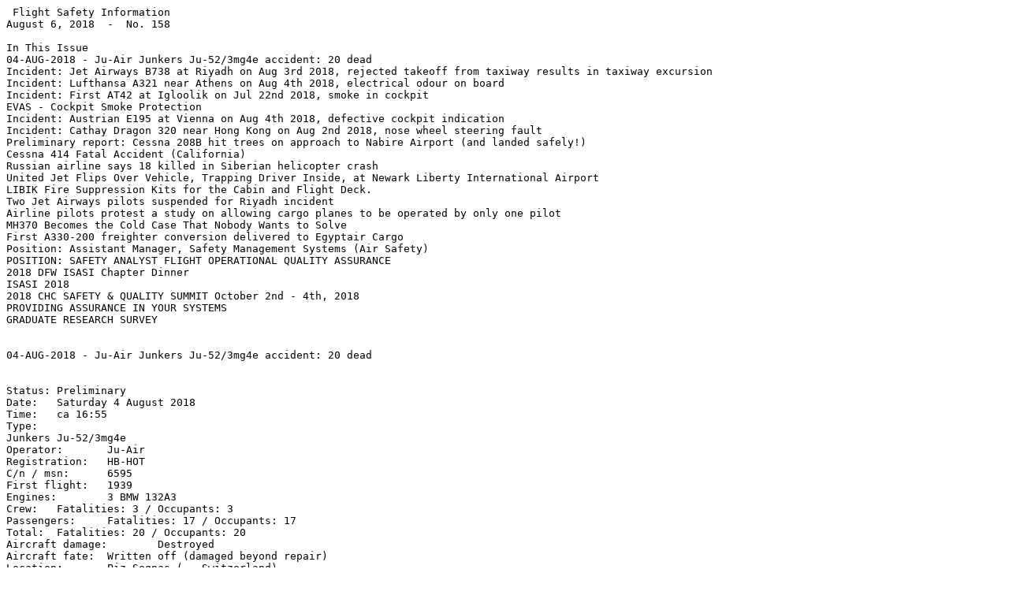

--- FILE ---
content_type: text/plain; charset=UTF-8
request_url: http://www.grangier.fr/news/journal-2018-08-06.txt
body_size: 45300
content:
 Flight Safety Information 
August 6, 2018  -  No. 158

In This Issue 
04-AUG-2018 - Ju-Air Junkers Ju-52/3mg4e accident: 20 dead 
Incident: Jet Airways B738 at Riyadh on Aug 3rd 2018, rejected takeoff from taxiway results in taxiway excursion 
Incident: Lufthansa A321 near Athens on Aug 4th 2018, electrical odour on board 
Incident: First AT42 at Igloolik on Jul 22nd 2018, smoke in cockpit 
EVAS - Cockpit Smoke Protection 
Incident: Austrian E195 at Vienna on Aug 4th 2018, defective cockpit indication 
Incident: Cathay Dragon 320 near Hong Kong on Aug 2nd 2018, nose wheel steering fault 
Preliminary report: Cessna 208B hit trees on approach to Nabire Airport (and landed safely!) 
Cessna 414 Fatal Accident (California) 
Russian airline says 18 killed in Siberian helicopter crash 
United Jet Flips Over Vehicle, Trapping Driver Inside, at Newark Liberty International Airport 
LIBIK Fire Suppression Kits for the Cabin and Flight Deck. 
Two Jet Airways pilots suspended for Riyadh incident 
Airline pilots protest a study on allowing cargo planes to be operated by only one pilot 
MH370 Becomes the Cold Case That Nobody Wants to Solve 
First A330-200 freighter conversion delivered to Egyptair Cargo 
Position: Assistant Manager, Safety Management Systems (Air Safety) 
POSITION: SAFETY ANALYST FLIGHT OPERATIONAL QUALITY ASSURANCE 
2018 DFW ISASI Chapter Dinner 
ISASI 2018 
2018 CHC SAFETY & QUALITY SUMMIT October 2nd - 4th, 2018 
PROVIDING ASSURANCE IN YOUR SYSTEMS 
GRADUATE RESEARCH SURVEY 


04-AUG-2018 - Ju-Air Junkers Ju-52/3mg4e accident: 20 dead 

  
Status:	Preliminary
Date:	Saturday 4 August 2018
Time:	ca 16:55
Type:	
Junkers Ju-52/3mg4e
Operator:	Ju-Air
Registration:	HB-HOT
C/n / msn:	6595
First flight:	1939
Engines:	3 BMW 132A3
Crew:	Fatalities: 3 / Occupants: 3
Passengers:	Fatalities: 17 / Occupants: 17
Total:	Fatalities: 20 / Occupants: 20
Aircraft damage:	Destroyed
Aircraft fate:	Written off (damaged beyond repair)
Location:	Piz Segnas (   Switzerland)
Crash site elevation:	2540 m (8333 feet) amsl
Phase:	En route (ENR)
Nature:	Domestic Non Scheduled Passenger
Departure airport:	Locarno Air Base (LSMO), Switzerland
Destination airport:	D�bendorf Air Base (LSMD), Switzerland
Narrative:
A Junkers Ju-52/3m aircraft, operated by Ju-Air, was destroyed in an accident in a mountainous area in Switzerland. The aircraft crashed into the western slope of Piz Segnas at an elevation of 2540 m. All 17 passengers and three crew members were killed.
The aircraft had departed Locarno, Switzerland, at 16:10 on a flight to it's home base at D�bendorf.
The STSB stated that the aircraft impacted the ground nearly vertically and at high speed. No evidence was found of a collision with a cable or other aircraft. Also, no evidence was found of an in-flight break-up.
 
https://aviation-safety.net/database/record.php?id=20180804-0
Back to Top
Incident: Jet Airways B738 at Riyadh on Aug 3rd 2018, rejected takeoff from taxiway results in taxiway excursion

A Jet Airways Boeing 737-800, registration VT-JFS performing flight 9W-523 from Riyadh (Saudi Arabia) to Mumbai (India) with 141 passengers and 7 crew, was cleared for takeoff from from Riyadh's runway 33R at about 00:20L (21:20Z Aug 2nd), but lined up with taxiway K and commenced takeoff when the aircraft rejected takeoff, the aircraft veered right off the taxiway and came to a stop on soft ground about 2400 meters/7900 feet down the runway near taxiway G4. The aircraft was evacuated. No injuries are being reported, the damage to the aircraft is being assessed.

The airline reported the aircraft rejected takeoff and departed the runway, everybody was evacuated. There were no injuries. The passengers were accomodated in the airport's terminal building. Local Authorities are investigating the occurrence.

India's Media claim the airline filed a report with the DGCA India that the crew saw an object on the runway and rejected takeoff.

On Aug 5th 2018 Saudi Arabia's AIB reported in a press release: "Initial factural information confirm that the aircraft attempted takeoff from taxiway (K), parallel to takeoff designated Runway (R33), while visibility was high and no obstacles or FOD were on the taxiway, the aircraft accelerated with full take off power and exceeded the taxiway onto unpaved area ending up close to the exit of taxiway (G4) north of taxiway (K)."

The current aerodrome chart released by AIP Saudi Arabia does not show a taxiway K.
   
http://avherald.com/h?article=4bbe6fd3&opt=0
Back to Top
Incident: Lufthansa A321 near Athens on Aug 4th 2018, electrical odour on board

A Lufthansa Airbus A321-200, registration D-AIDA performing flight LH-681 from Tel Aviv (Israel) to Munich (Germany), was enroute at FL340 about 90nm northeast of Athens (Greece) when the crew decided to divert to Athens reporting an electrical odour on board. The aircraft landed safely on Athens' runway 03L about 30 minutes later.

The aircraft remained on the ground for about 10 hours, then continued the flight and reached Munich with a delay of 10 hours.

The airline reported there was an unusual light electrical odour on board prompting the diversion. The aircraft was examined.

 http://avherald.com/h?article=4bbfd53e&opt=0
Back to Top
Incident: First AT42 at Igloolik on Jul 22nd 2018, smoke in cockpit

A First Air Avions de Transport Regional ATR-42-300, registration C-GKLB performing flight 7F-803 from Igloolik,NU to Iqaluit,NU (Canada) with 3 passengers and 3 crew, was in the initial climb when after retracting the landing gear the flight crew began to smell smoke. Shortly after passing 600 feet smoke emitted from the captain's left panel. The flight crew decided to return to Igloolik. During the downwind segment the smoke subsided, the smell remained. The aircraft landed safely and taxied to the apron.

The Canadian TSB reported maintenance found wiring associated with the #2 FMS CDU chafed. The #2 FMS CDU circuit breaker was pulled and collared, then deferred under MEL requirements. The aircraft was returned to service.

 http://avherald.com/h?article=4bbe958e&opt=0
Back to Top
 
Back to Top
Incident: Austrian E195 at Vienna on Aug 4th 2018, defective cockpit indication

An Austrian Airlines Embraer ERJ-195, registration OE-LWA performing flight OS-687 from Vienna (Austria) to Minsk (Belarus), was climbing out of Vienna's runway 16 when the crew stopped the climb at FL230 maintaining a speed over ground below 340 knots (approximately 220 KIAS) and returned to Vienna for a safe landing on runway 16 at a normal speed about one hour after departure.

The aircraft remained on the ground for about one hour, then departed again and reached Minsk with a delay of 2 hours.

The airline reported the aircraft returned due to a defective cockpit indication. The airline later added, that a service door was indicated open due to a defective indication.

 http://avherald.com/h?article=4bbf49cd&opt=0
Back to Top
Incident: Cathay Dragon 320 near Hong Kong on Aug 2nd 2018, nose wheel steering fault

A Cathay Dragon Airbus A320-200, registration B-HSJ performing flight KA-617 from Xiamen to Hong Kong (China) with 162 people on board, was descending towards Hong Kong when the crew advised they did have a problem with the nose wheel steering after takeoff, might not be able to vacate the runway after landing and requested emergency services on stand by for the landing . The aircraft landed safely on Hong Kong's runway 25R and was able to taxi to the apron.

The occurrence aircraft returned to service about 10 hours later.

 http://avherald.com/h?article=4bbf4744&opt=0
Back to Top
Preliminary report: Cessna 208B hit trees on approach to Nabire Airport (and landed safely!)
 
Status:	Preliminary - official
Date:	Monday 18 June 2018
Time:	14:52
Type:	
Cessna 208B Grand Caravan
Operator:	Spirit Avia Sentosa
Registration:	PK-FSL
C/n / msn:	208B1254
First flight:	2007
Total airframe hrs:	11276
Cycles:	15519
Engines:	1 Pratt & Whitney Canada PT6A-114A
Crew:	Fatalities: 0 / Occupants: 2
Passengers:	Fatalities: 0 / Occupants: 11
Total:	Fatalities: 0 / Occupants: 13
Aircraft damage:	Substantial
Location:	6,7 km (4.2 mls) E of Nabire Airport (NBX) (   Indonesia)
Phase:	Approach (APR)
Nature:	Domestic Non Scheduled Passenger
Departure airport:	Bilogai/Sugapa Airport (ZGP), Indonesia
Destination airport:	Nabire Airport (NBX/WABI), Indonesia
Narrative:
The Spirit Avia Sentosa Cessna 208B was conducting unscheduled passenger flights. The flights of the day planned for the pilots were from Douw Aturure Airport (WABI), Nabire to Sugapa Airstrip (WAYB) and return for three times. The PIC acted as Pilot Flying (PF) and the SIC acted as Pilot Monitoring (PM) on all these flights.
After the third flight from Nabire to Bilorai, the aircraft landed safely at Sugapa Airstrip. Prior to the departure to Nabire, there was no report or record of aircraft system malfunction and the aircraft was operated within the approved weight and balance envelope. On board the aircraft were two pilots and 11 passengers.
The aircraft departed from in daylight conditions and cruised at an altitude of 10,500 feet. The aircraft was flying in an out through clouds when approaching Nabire.
Over checkpoint BRAVO, the pilot made initial contact with Nabire Tower controller and advised that the aircraft was descending and passed altitude of 6,600 feet.
During descent after checkpoint BRAVO, the pilot noticed development of clouds along the route and decided to avoid the clouds by deviating the aircraft track to the right of the GPS route.
At about 4.5 Nm from NBR VOR/DME, the flight monitoring system of the Spirit Avia Sentosa recorded the aircraft altitude was 2,000 feet.
The PM noticed yellow on the aircraft GPS which meant the terrain was between 1,000 feet and 100 feet below the aircraft altitude and advised the PF. The PF decided to disengage the auto pilot, reduced the rate of descend and continued to get visual reference on ground.
The PM noticed an "X" symbol on the GPS which indicated a potential impact point and advised the PF. The PF was continuing the descent and then the second "X" appeared on the GPS. A few second later, the PF noticed terrain ahead and pulled the aircraft. The left side of the aircraft impacted a tree.
At about 2 Nm, the pilot advised the controller of the aircraft position and requested to make a landing approach using runway 16. The controller approved the pilot request. The rest of the flight was uneventful and the aircraft landed safely using runway 16 at Nabire.
No one injured in this occurrence and the aircraft was substantially damaged. Evidence of impact marks were found on the left side of the aircraft which were on the main landing gear strut, wing strut fairing, wing and horizontal stabilizer

https://aviation-safety.net/database/record.php?id=20180618-0
Back to Top
Cessna 414 Fatal Accident (California)
 
Date:	05-AUG-2018
Time:	12:28 LT
Type:	
Cessna 414
Owner/operator:	Category III Aviation Corp
Registration:	N727RP
C/n / msn:	414-0385
Fatalities:	Fatalities: 5 / Occupants: 5
Other fatalities:	0
Aircraft damage:	Written off (damaged beyond repair)
Location:	Bristol Street near John Wayne Airport, Santa Ana, CA -    United States of America
Phase:	Approach
Nature:	
Departure airport:	Concord-Buchanan Field, CA (CCR/KCCR)
Destination airport:	Santa Ana-Orange County Airport, CA (SNA/KSNA)
Narrative:
The plane declared an emergency during approach then crashed nose down and impacted at least one car on a commercial center parking under unknown circumstances 3800 block of Bristol Street in Santa Ana. There was no fire. The twin plane engines was using jet fuel. 
5 occupants died. There was no injurie on the ground.  
 
https://aviation-safety.net/wikibase/wiki.php?id=214088
Back to Top
Russian airline says 18 killed in Siberian helicopter crash
 
MOSCOW - A Russian helicopter crashed shortly after takeoff in Siberia on Saturday, killing all 18 people aboard.

The Interstate Aviation Committee, which oversees civil aviation in much of the former Soviet Union, said the Mi-8 helicopter collided with the load being carried by another helicopter that had taken off from the same pad in Vankor, above the Arctic Circle about 2,600 kilometers (1600 miles) northeast of Moscow. The second helicopter was undamaged and landed safely, the committee said.

Helicopters frequently carry loads in slings that hang below the craft.

There were 15 passengers and three crew aboard the crashed helicopter, said a statement from the operator, UTair airlines.

Russian news reports said all the passengers were believed to have been working for a subsidiary of the state oil company Rosneft.

UTair, one of Russia's largest airlines, operates an extensive fleet of helicopters serving Siberian oil fields as well as fixed-wing flights within Russia and to international destinations, mostly in former Soviet republics.

The helicopter that crashed was manufactured in 2010 and the pilot had nearly 6,000 hours of experience, including 2,300 as a captain, the UTair statement said.

Russian air safety has improved since the 1990s, when poor aircraft maintenance, pilot training and official oversight in the wake of the collapse of the Soviet Union resulted in a high crash incidence.

In February, a Saratov Airlines An-148 regional jet crashed about six minutes after takeoff from Moscow's Domodedovo Airport, killing all 71 people aboard. Investigators said the crew had failed to turn on a heating unit, resulting in flawed airspeed readings. A UTair ATR 72 crashed in Siberia in 2012, killing 33 of the 43 people aboard, after failing to be de-iced before takeoff.

http://www.tribdem.com/news/russian-airline-says-killed-in-siberian-helicopter-crash/article_f85aaa18-a482-5ac9-b4ee-2935fae18ff5.html

Back to Top
United Jet Flips Over Vehicle, Trapping Driver Inside, at Newark Liberty International Airport
 
�	United Express Jet Knocks Over Food Service Truck at Newark Airport Trapping Driver
�	A United Express jet at Newark Liberty International Airport being pushed back from its gate by a tug struck a service truck, a source says
�	The impact caused the vehicle to flip over with the driver inside, an airport source tells NBC 4
�	The driver was transported with an injured arm to a local hospital
A United Express jet at Newark Liberty International Airport that was being pushed back from its gate by a tug struck a service truck, causing it to flip over with the driver inside, an airport source tells NBC 4.

The incident occurred around 11:40 a.m. Friday near Gate 26 in Terminal A of the airport.

According to the FAA, the ExpressJet Airlines Flight 4080, an Embraer E145 aircraft, was scheduled to depart for Richmond, Virginia.

The jet aircraft involved had 47 people aboard the plane, along with two pilots and one flight attendant, according to United.

The airline says none of the people on the plane were injured. The passengers retured to the gate, where they deplaned normally.

Port Authority Police Aircraft Rescue Fire Fighter (ARFF) Unit responded and rescued the driver from the truck. The driver was transported to Beth Isreal Hospital in Newark with an injured arm, the source says.

It is unclear if the vehicle was a food service truck belonging to its in-house catering operation.

The incident is under investigation by the FAA and United.

https://www.nbcnewyork.com/news/local/Jet-Flips-Over-Vehicle-at-Newark-Liberty-International-Airport-490002341.html

Back to Top
 Back to Top
Two Jet Airways pilots suspended for Riyadh incident
 
The incident occurred early on Friday.

The Directorate General of Civil Aviation (DGCA) has suspended two pilots of a Jet Airways flight which overshot the runway at Riyadh prior to take off on August 3, an official said on Monday.

"The DGCA has suspended the licence of both the pilots involved in the runway excursion incident at Riyadh, pending investigations," said a top DGCA official on Monday.

According to a Jet Airways statement, the incident occurred early on Friday when Flight 9W-523 aborted take-off and departed the runway at the King Khalid International Airport in the Saudi Arabian capital.

There were no casualties and all the 142 passengers and seven crew members of the Mumbai-bound flight were evacuated safely and later flew to India. 

The Aviation Investigation Bureau (AIB) of Saudi Arabia has said that the Jet Airways Boeing 737 aircraft attempted to take-off from the taxiway K, parallel to Runway R33.

"While visibility was high and no obstacles or FOD (foreign object debris) were on the taxiway, the aircraft accelerated with full take-off power and exceeded the taxiway, onto the unpaved area ending up close to the exit of taxiway G4, north of taxiway K," an AIB statement said.

The AIB is probing the incident jointly with the Aircraft Accident Investigation Bureau of India.

Jet had earlier said it had reported the matter to the DGCA.

https://www.khaleejtimes.com/region/saudi-arabia/two-jet-airways-pilots-suspended-for-riyadh-incident

Back to Top

Airline pilots protest a study on allowing cargo planes to be operated by only one pilot with remote help
 
A ground control station cockpit for remotely piloting aircraft is pictured at Creech Air Force Base in Indian Springs, Nev. (Isaac Brekken / Getty Images)

Unions representing nearly 50 commercial airlines have launched a protest against federal legislation to study the idea of putting cargo planes in the hands of only one pilot with the help of remote-control pilots on the ground.

But this dispute includes a big mystery: Officials of pilots unions don't know who put the language in the Federal Aviation Administration funding bill to study the idea of one pilot per cargo plane or for what reason. The FAA bill sets aside $128.5 million to research the concept, along with other topics of research.

The pilots unions, representing more than 100,000 pilots, say they are opposed to the idea of eliminating a co-pilot from a commercial cargo plane because the task of flying a jet, communicating with air traffic controllers and monitoring weather changes requires two trained pilots.

The unions also say remote-control flying is vulnerable to glitches and computer hackers.

"Anything less than two pilots physically in the cockpit will significantly increase risk, especially during emergency operations, when timely actions are coordinated and implemented by each crewmember based on real-time information," said Robert Travis, president of the Independent Pilots Assn., the collective bargaining unit for UPS.

The FAA funding package for 2017-2018, adopted by Congress in April, includes a line that says, "The FAA, in consultation with NASA and other relevant agencies, shall establish a research and development program in support of single-piloted cargo aircraft assisted with remote piloting and computer piloting."

The legislation does not explain the motivation for the study.

Kara Deniz, a spokeswoman for the International Brotherhood of Teamsters, which represents pilots that fly for Aloha Air Cargo and Southern Air Cargo, among other carriers, said the union doesn't know who put the language in the FAA bill but suspects that the study is the first step in a move to propose requiring only one pilot on commercial passenger airlines.

"It's possible that this is the way to get the camel's nose under the tent," she said.

Representatives for FedEx Corp. and Atlas Air, two of the nation's biggest cargo airlines, declined to comment on the matter.

http://www.latimes.com/business/la-fi-travel-briefcase-remote-pilots-20180804-story.html

Back to Top

MH370 Becomes the Cold Case That Nobody Wants to Solve
�	How can a plane vanish? Five years later, we still don't know, which means it could happen again. This isn't just a mystery-it's a scandal.
�	Could this disaster happen again?
 
In the case of Malaysia Airlines Flight 370 the answer is we don't know. And that is a dangerous answer because it's a religion with air crash investigators never to quit until they have the answer.

And yet, as we saw this week, the Malaysians have peremptorily shuttered their investigation into the disappearance of their Boeing 777 with 239 aboard without being able to explain what happened.

That is contrary to the diligence expected of every investigation. There is an obligation to discover whether a crash revealed a flaw, either human or mechanical (or a combination of both) that could recur.

Why is this so important? Because flying has only become as remarkably safe as it is because over many decades this question has been successfully answered in an unforgiving process. One crash after another has been relentlessly scrutinized until its cause could be explained beyond any reasonable doubt.

This is what makes the case of MH370 so disturbing.

Nearly five years after the flight disappeared without trace it has now joined a gallery of ghosts. It has assumed a new cultural dimension, moving from the tangible to the invisible under the marquee title of The World's Greatest Aviation Mysteries. In the future this will attract numerous narratives, from the rational to the insane

Obviously, this is not a happy place to be. Nobody wants to be part of this kind of enduring mystery story. The list of victims stretches back into the earliest days of flight and includes many names long since forgotten and one that is never forgotten, Amelia Earhart.

Most of these are the ghosts of a time when aviation safety was on a steep and sometimes wobbly learning curve. The machines were relatively primitive. The risks taken were often reckless. Many parts of the process of flying were fallible. The science was slow in evolving-every death held a lesson for the future.

No other form of transportation produced such spectacularly shocking ways of dying in the course of its growth. The sudden, apparently arbitrary and violent nature of air crashes gave them an impact on public awareness that made air travel seem more dangerous than it actually was-road accident death rates were always much higher in aggregate but nobody ever coined the phrase "fear of driving."

It is a mark of how much has changed since then that the level of risk acceptable in commercial aviation during its first five decades would be unthinkable now. Every year more than four billion passengers board a scheduled commercial flight across the world with an almost complete certainty that no risk is involved.

Indeed, 2017 was the first year on record when nobody died on a commercial jet worldwide. Statistically the chance of a fatal accident is one in every 16 million flights.

"MH370 has assumed a new cultural dimension, moving from the tangible to the invisible under the marquee title of The World's Greatest Aviation Mysteries."

Survivability in a crash has become a big factor in this improvement of safety. A few days ago this was demonstrated when an Aeromexico jet crashed just after takeoff from Durango, Mexico. The Embraer 190 was loaded with fuel and the impact was violent yet all 103 people aboard survived. Everybody was evacuated before the cabin was consumed in fire. Evacuation was made easier because the Embraer cabin has only two seats each side of the aisle, not three, and also because the cabin crew were exemplary in how they handled the emergency.

Set against this background of a vastly improved safety record, MH370 is an anomaly-and, as a mystery, intolerable. In some way the highly sophisticated system that has given us an all but impeccable safety culture has failed. And we still have no idea which part or parts of that system, either singly or in combination, failed.

In every air crash there is a rush to assign blame. In the course of covering this story from the beginning I have seen the urge to assign blame surface, as it always does, from a variety of motives, from those anxious to escape responsibility to the anguished families who lost loved ones.

There seemed plenty of blame to go around when confronted with the serial incompetence of the Malaysian authorities. And, understandably, deep in their own irremediable grief, the families of the victims, frequently treated by the Malaysians as an unwanted nuisance, were handed a good target to blame.

But blame without information is a blunt instrument. And that applies particularly to the pilots involved. When I began covering air crashes 20 years ago, a veteran air-crash investigator cautioned: "Always remember, blame has no place in an investigation. Pilot error, for example, is a symptom of other problems and not a cause of accidents. Errors happen all the time.

"It is absolutely vital to get behind the error and ask what contributed to that person making the mistake. Was it the design? The training? The procedures? Most errors are part of being human."

As it happens, that wisdom was later to be borne out by the disaster that, in some ways, is a direct precursor to the loss of Flight MH370.

In 2009 Air France Flight 447 from Rio to Paris disappeared in the south Atlantic, taking 228 souls with it. This was the first loss of a modern jet over an ocean where its final resting place was elusive: it took two years to locate the wreckage.

Once the wreckage was examined and the flight data recorders disclosed the final fatal minutes of the flight, an alarming picture emerged that combined a flawed technology with a poor response from the pilots. An instrument that recorded the air speed had fed wildly erratic data into the computers that directed the airplane's autopilot system (the system normally flying the Airbus A330 at cruise as this was).

The computers, confused, began to shut down. The two pilots were unprepared to recover control from the computers and, because of the false air speed readings, were just as confused as their instruments. If they had correctly recognized the problem they could-and should-have flown themselves out of trouble. Instead, their handling errors magnified the jet's instability and it fell rapidly into the ocean.

"Always remember, blame has no place in an investigation."
- Veteran air-crash investigator

The original fault with the air speed instrument had been caused by icing in unusual climatic conditions. The decisively lethal fault was human. As a result, pilots now get regular training in simulators for the specific skill required, "upset recovery." And the instrument was redesigned so that icing would not take it out.

So the case of Air France Flight 447 began as a preventable disaster but concluded as a classic exercise in how to learn from a crash and make flying safer.

But one vital lesson of that disaster remained unheeded: it should not take two years to find the remains of a jet lying at the bottom of the ocean. Most people were shocked to discover that in many parts of the world there was no effective way of keeping track of an airliner over oceans. French investigators vigorously demanded a remedy, but were ignored-until Flight MH 370 vanished over water.

In truth, this reveals a scandalous example of recidivism on the part of those charged with overseeing airline safety, both the regulators and the airlines themselves.

To prevent an airliner disappearing when beyond radar range over water, and to know in an emergency what had gone wrong, two measures needed to be taken, both readily available. The first was flight tracking, a secure automatic system that kept constant track via satellites of where the airplane was at all times. The second was a data streaming system that could be triggered in an emergency to describe what was happening to the airplane's systems.

The failure to take these steps after such a clear red flag was raised by Air France 447 was partly psychological and partly venal. The airlines simply believed that this had been a one-off combination of errors that would never happen again. (The errors of piloting were, in any case, being remedied.) And, because of that, they decided that it wasn't worth spending the money to provide dependable tracking and monitoring.

That same complacent mindset is, incredibly, apparent in the response to the loss of the Malaysian 777. But it's even worse.

Flight MH370 has now become, uniquely in the history of modern air travel, a cold case that nobody wants to solve. They just can't be bothered. That is, I believe, because once more the aviation industry's attitude is that this was a freak event with its own peculiar causes that cannot possibly bother us again. Not worth spending any more money to pursue.

Some of this attitude is based on a belief widely held among airline chiefs that the Malaysian pilots were involved. But even the Malaysian officials who were the first to have promoted this theory have now had to conclude that there is no evidence to support it, and never was. In the absence of that theory there is no other credible evidence of deliberate human involvement: no terrorist claim, no evidence of a hijacking and no sinister takeover of the controls by remote means.

At least, steps have finally been taken to equip airline fleets with new flight tracking systems. By November this year all jets carrying 19 or more passengers must be capable of reporting their position every 15 minutes. By 2021 they must be able in an emergency to report every minute.

The cost of not having such a system in place when Flight MH370 took off from Kuala Lumpur on the red-eye run to Beijing that night is enormous - both in money and in human suffering.

The insurance costs and liabilities are in contention because, without knowing the cause, responsibility for the crash cannot be assigned. Soon after the disaster experts at Credit Suisse estimated that the loss of the airplane itself would amount to a cost of $100 million. They also estimated the total liability costs to the relatives of passengers would be around $500 million, but that has turned out to be impossible to calculate. Liability varies according the nationality of the victims and the national laws governing settlements.

According to the Malaysian government, within two years of the disaster 42 families who lost members on the flight had settled for payments of $175,000 for each close relative, as was required by the airline's legal obligations. But many other claims and lawsuits will drag on. Initially French insurers paid out $750 million to relatives of those lost on Air France 447, but numerous law suits have since been settled without the amount being disclosed.

All along, one nation involved in the consequences of the crash has been strangely silent: China. There were 152 Chinese passengers on the flight, by far the largest of any nationality. The Chinese have never publicly voiced any criticism of the way the Malaysians dealt with the aftermath or the lengthy deep sea searches.

China made the smallest contribution to the search costs, $20 million in search equipment and financial contribution. Australia, which had only six passengers aboard, committed $60 million and Malaysia, with 50 passengers aboard, contributed at least $100 million.

Quite clearly, nobody wants to spend another penny with the formal investigation wound up. It's like a murder mystery without a body to explain it. Or, rather, without 239 bodies that lie somewhere in the dark depths of a distant ocean unable to tell their story, possibly forever.

https://www.thedailybeast.com/flight-mh370-becomes-the-cold-case-that-nobody-wants-to-solve

Back to Top

First A330-200 freighter conversion delivered to Egyptair Cargo
 
Egyptair Cargo has taken delivery of an Airbus A330-200 Passenger-to-Freighter (P2F) converted aircraft from Elbe Flugzeugwerke (EFW).

The delivery comes following the successful completion of test flights in June and awarding of the Supplemental Type Certificates (STCs) by the European Aviation Safety Agency (EASA) and Egyptian Civil Aviation Authority (ECAA) in July.

The A330 conversion programme is largely seen as a successor to the Boeing 767 programme, which will begin to see feedstock dry up over the coming years just as A330s reach the right age for conversion.

For Egyptair, the order is part of plans to expand its fleet and launch new services.

The A330P2F conversion programme, launched in 2012, is a collaboration between ST Engineering Aerospace, Airbus and their joint venture EFW.

The companies said: "The timely redelivery of MSN 600 is a result of the excellent spirit of cooperation between the partners EFW, ST Engineering Aerospace and Airbus and the remarkable support by EASA, Launch Customer Egyptair and the ECAA. To date Egyptair Cargo has firm orders for three A330-200P2F units."

ST Engineering Aerospace, as the programme and technical lead for the engineering development phase, is responsible for applying for the STCs from EASA and the US Federal Aviation Administration (FAA).

Airbus contributes to the programme with OEM data and certification support, while EFW leads the industrialisation phase as well as sales and marketing for the freighter conversion programme.

The re-delivery of the A330-200P2F marks the successful inauguration of the all new A330P2F family with the larger -300P2F being certified and delivered to Launch Customer DHL by end of 2017.

"Both types are ideal aircraft for serving the international regional and medium range cargo and e-commerce express markets," EFW said.

"The A330P2F can carry up to 61 metric tonnes of structural payload over up to 3,900 nautical miles, while offering significant volumetric capabilities with up to 26 main deck and up to 32 lower deck positions.

"This and the new P2F generation efficiency are supposed to lower cost-per-tonne compared other available freighter aircraft types in this size segment."

While this is the first A330-200P2F converted aircraft delivered by EFW, it placed its first larger A330-300P2F with DHL in late 2017.

https://www.aircargonews.net/news/airline/freighter-operator/single-view/news/first-a330-200-freighter-conversion-delivered-to-egyptair-cargo.html

Back to Top

 

Assistant Manager, Safety Management Systems (Air Safety)
Main purpose of the Job:
Support the Manager, Safety Management Systems with the development, implementation and maintenance of the Safety Management Systems (SMS) in flight and cabin operations.
 
Directly responsible to:
�	Manager, Safety Management System (MSMS)
 
Directly responsible for:
�	Supervisor, Safety Management Systems (Air Safety)
�	Officer, Safety Management Systems (Air Safety)
 
Main Areas of Responsibility:
�	Responsible for routine review and processing of safety reports submitted to Quality, Safety & Security Department.
�	Responsible for conducting investigations (in conjunction with the FOQA specialist) into accidents, incidents and/or irregularities affecting the safety of operations. Conduct investigation interviews and debriefing accordingly to include the use of FOQA data. Produce investigation reports and make recommendations to prevent recurrence.
�	Support the MSMS in managing the day-to-day activities of the Safety Management Systems in flight and cabin operations.
�	Assist MSMS in the maintenance and development of the electronic safety reporting system.
�	Support the MSMS in maintaining the currency and relevance of the Safety Management System Manual by proposing and drafting amendments.
�	Conduct inspections / surveys / assessment / analysis as and when directed by the MSMS and produce reports to ascertain operational safety is achieved.
�	Communicate and interface with appropriate departments to track the safety actions arising from investigations / Safety Action Group (SAG) / routine safety assessments and ensure they are implemented in a timely and appropriate manner.
�	Responsible for production and dissemination of safety promotion material through company intranet, notice board, newsletter and any other suitable media.
�	Assist the MSMS in conducting SMS related trainings and briefings to company employees.
�	Participate in IOSA program as and when directed by the MSMS.
�	Participate in various safety meetings and provide administrative support as required.
�	Assist in performing safety risk assessment and change management as required.
Qualifications / Requirements:
�	Minimum 5 years relevant working experience in the airline industry, preferably in flight or cabin operations.
�	Aviation safety investigation qualification or equivalent experience.
�	Comprehensive knowledge and experience with Safety Management System.
�	Bachelor's degree required, preferably in a technical, aviation or engineering discipline.
�	Flying experience desirable.
�	Strong analytical capabilities.
�	Well-developed interpersonal and communication skills.
�	Proven command of spoken and written English. Knowledge in Chinese (Cantonese and Putonghua) is an added advantage.
�	Good computer literacy.

APPLY HERE

Back to Top
 

POSITION: SAFETY ANALYST FLIGHT OPERATIONAL QUALITY ASSURANCE

POSITION PURPOSE
 
Processes day-to-day raw data using Flight Operational Quality Assurance (FOQA) and program Ground Data Replay Analysis System (GDRAS) and routine data analysis.  Creates weekly and monthly deliverables in addition to working with Gatekeepers and other members of FOQA and FOQA Management Team (FMT). 
 
ESSENTIAL DUTIES 

1.    Supports the FOQA Program Manager with daily administration of the FOQA 
       efforts to ensure analysis of flight data for improved flight safety.
2.    Oversees data collection process of aircraft fleet in conjunction with Maintenance
       and Engineering.
3.    Performs data analysis, root cause analysis and determine corrective actions of
       digital flight data to determine adverse events, trends in flight and maintenance
       operations.
4.    Coordinates, develops, verifies and validates aircraft specific event definitions.
5.    Prepares flight operations trending analysis charts and reports.
6.    Compiles and presents FOQA data summaries for use by senior management,
       regulators, pilots and union officials.
7.    Performs specialized studies and fulfills special data requests.
8.    Creates safety and FOQA department publications.
9.    Prepares reports, presentations, and statistical data required to keep the FOQA
       community informed of the status and programs of the FOQA information.
10.  Reviews corrective action responses to inspections and internal evaluations 
       findings for adequacy.
11.  Maintains FOQA database, write database queries, program new FOQA events, 
       and manage documentation supporting these functions.
12.  Coordinates with other airlines FOQA departments, governmental and academic
       institutions regarding FOQA.
13.  Performs others duties as assigned.
 
REQUIRED KNOWLEDGE, SKILLS AND ABILITIES
The requirements listed below are representative of the knowledge, skill, and/or ability necessary to perform this job.
 
EDUCATION and/or EXPERIENCE
�	Bachelor's degree in aviation, flight technology, engineering, or related area or a combination of education and experience.
�	FAA Commercial Pilot License.
�	Previous work experience, preferably in 14CFR Part 121 air carrier operations; quality control, maintenance, operations, safety or a combination of these areas.
�	Previous experience maintaining and enhancing corporate safety standards and safe operation practices.
�	Understands turbine-aircraft systems and knowledge regarding Part 121 operations.
�	Extensive working knowledge of Microsoft Office Programs, including spreadsheet and database applications.
�	Strong work ethic, ability to work in a fast-paced environment and a positive attitude toward teamwork. 
   PREFERRED EDUCATION and/or EXPERIENCE
�	At least 3 years related experience.
�	Additional certifications: Dispatch, Airframe and Powerplant and/or ATP license.
�	Basic computer programming and statistical methods experience preferred.
�	Prior experience with Sagem AGS or equivalent GDRAS platforms is preferred.
 LANGUAGE SKILLS
 
Ability to read, analyze, and interpret general business periodicals, professional journals, technical procedures, or governmental regulations.  Ability to write reports, business correspondence, and procedure manuals.  Ability to effectively present information and respond to questions from groups of managers, clients, customers, and the general public.
 
REASONING/PROBLEM SOLVING ABILITY

Ability to define problems, collect data, establish facts, and draw valid conclusions. Ability to interpret an extensive variety of technical instructions in mathematical or diagram form and deal with several abstract and concrete variables.  Proven project management and analytical skills.  Ability to handle numerous projects at one time and meet deadlines.  Self-motivated and able to work with minimal supervision in support of the Safety Department.
 
DECISION MAKING
 
Makes day to day decisions used to support strategic direction.  Decisions often require some thought and are somewhat structured.  Decisions tend to be short term and usually moderate cost.
 
PHYSICAL DEMANDS
The physical demands described here are representative of those that must be met by an associate to successfully perform the essential functions of this job.
Able to move about the work environment. 
Frequently required to stand, walk, sit, talk and hear.
 
WORK ENVIRONMENT
The work environment characteristics described here are representative of those an associate encounters while performing the essential functions of this job.
Typically not exposed to extreme environmental conditions.
 
TRAVEL REQUIREMENTS
Travel up to 10% of the time, including overnight stays.

APPLY HERE


Company Overview:
 
At Republic Airline, our mission is to provide a safe, clean and reliable flying experience. We believe this is best accomplished by focusing on our vision, "With the BEST people, products, and performance, we will be America's Regional Airline of choice." Republic Airline is a regional airline headquartered in Indianapolis, operating fixed-fee flights for American Airlines, Delta Air Lines, and United Airlines. The Company's fleet consists of nearly 190 Embraer 170/175s, offering approximately 950 flights daily to 100 cities in the U.S., Canada, the Caribbean and Central America. Our crew bases include Chicago, IL (ORD), Columbus, OH (CMH), Indianapolis, IN (IND), Kansas City, MO (MCI), Miami, FL (MIA), Newark, NJ (EWR), New York, NY (LGA), Philadelphia, PA (PHL), Pittsburgh, PA (PIT) and Washington, D.C. (DCA). We have 10 maintenance bases: Charlotte, NC (CLT), Chicago, IL (ORD), Columbus, OH (CMH), Indianapolis, IN (IND), Louisville, KY (SDF), Newark, NJ (EWR), New York, NY (LGA), Philadelphia, PA (PHL), Pittsburgh, PA (PIT) and Washington, D.C. (DCA). With more than 5,500 talented aviation professionals, Republic Airline is a great place to get your career off the runway! For more information, please visit our website at www.rjet.com.

Back to Top
 


Back to Top


 

ISASI 2018

Intercontinental Hotel, Festival City, Dubai.

30 October to 1 November, 2018
 
"The Future of Aircraft Accident Investigation"
 

ISASI is pleased to announce that the preliminary Technical Program for ISASI 2018 is now posted. It
is, of course, subject to change between now and the end of October.
 

All up to date information, including registration forms for the seminar and a reservation link for the hotel 
can be found at
 
http://isasiannualseminar.com/ 

  
We look forward to seeing all of you in Dubai.


Back to Top

 
Back to Top

   
 
Back to Top
 GRADUATE RESEARCH SURVEY  
 
Dear pilots,
 
My name is Michail Karyotakis, F-16 Fighter Pilot and postgraduate student 'Air Safety Management' at City University of London. Currently, I am working on my research project, which is the final part of my studies at City to gain a Master of Science (MSc) degree. My research project, entitled 'Unmanned Aircraft Systems (UAS) in the 21st century. On attaining safer UAS flights based on current and future challenges and considerations.', aims to determine how UAS flights can become safe enough, so manned and unmanned air operations could be conducted simultaneously without compromising the safe performance of the entire aviation industry. To support my project research with data I have created a web survey for pilots, and via this way, I kindly ask your help by participating in the survey. 
 
The survey is not affiliated with any airline, training organisation, or any other. Participation in the survey is voluntary and anonymous (if desired by the participant). The survey will take about 12 minutes of your time to complete and is open for participation until 13 August 2018.
 
Also, I would be very grateful if you could forward this message to other pilots in your contact list or spread the word in the airline or air force you are working for.
 
Please click the link below to enter the survey:
 
SURVEY WEB LINK: https://www.surveymonkey.com/r/LC6RXZN

Thank you in advance for your time and patience. 
Your participation is highly appreciated.
 
Kind regards,
 
Michail Karyotakis 
�	Mobile phone number: +30 6983514058
�	Student email: michail.karyotakis@city.ac.uk

Curt Lewis